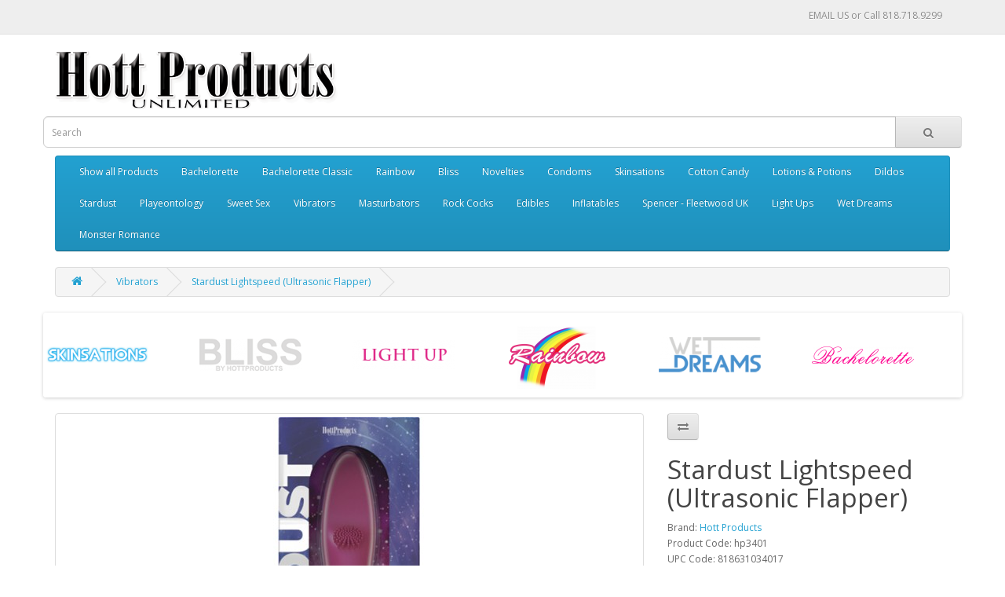

--- FILE ---
content_type: text/html; charset=utf-8
request_url: https://www.hottproducts.com/opencart/index.php?route=product/product&path=63&product_id=650
body_size: 5545
content:
<!DOCTYPE html>
<!--[if IE]><![endif]-->
<!--[if IE 8 ]><html dir="ltr" lang="en" class="ie8"><![endif]-->
<!--[if IE 9 ]><html dir="ltr" lang="en" class="ie9"><![endif]-->
<!--[if (gt IE 9)|!(IE)]><!-->
<html dir="ltr" lang="en">
<!--<![endif]-->
<head>
<meta charset="UTF-8" />
<meta name="viewport" content="width=device-width, initial-scale=1">
<meta http-equiv="X-UA-Compatible" content="IE=edge">
<title>Stardust Lightspeed (Ultrasonic Flapper)</title>
<base href="https://www.hottproducts.com/opencart/" />
<script src="catalog/view/javascript/jquery/jquery-2.1.1.min.js" type="text/javascript"></script>
<link href="catalog/view/javascript/bootstrap/css/bootstrap.min.css" rel="stylesheet" media="screen" />
<script src="catalog/view/javascript/bootstrap/js/bootstrap.min.js" type="text/javascript"></script>
<link href="catalog/view/javascript/font-awesome/css/font-awesome.min.css" rel="stylesheet" type="text/css" />
<link href="//fonts.googleapis.com/css?family=Open+Sans:400,400i,300,700" rel="stylesheet" type="text/css" />
<link href="catalog/view/theme/default/stylesheet/stylesheet.css" rel="stylesheet">
<link href="catalog/view/javascript/jquery/magnific/magnific-popup.css" type="text/css" rel="stylesheet" media="screen" />
<link href="catalog/view/javascript/jquery/datetimepicker/bootstrap-datetimepicker.min.css" type="text/css" rel="stylesheet" media="screen" />
<link href="catalog/view/javascript/jquery/owl-carousel/owl.carousel.css" type="text/css" rel="stylesheet" media="screen" />
<script src="catalog/view/javascript/common.js" type="text/javascript"></script>
<link href="http://www.hottproducts.com/opencart/index.php?route=product/product&amp;product_id=650" rel="canonical" />
<link href="https://www.hottproducts.com/opencart/image/catalog/hottproduct-white.png" rel="icon" />
<script src="catalog/view/javascript/jquery/magnific/jquery.magnific-popup.min.js" type="text/javascript"></script>
<script src="catalog/view/javascript/jquery/datetimepicker/moment.js" type="text/javascript"></script>
<script src="catalog/view/javascript/jquery/datetimepicker/bootstrap-datetimepicker.min.js" type="text/javascript"></script>
<script src="catalog/view/javascript/jquery/owl-carousel/owl.carousel.min.js" type="text/javascript"></script>

<script type="text/javascript" src="catalog/view/javascript/webrotate360/wr360hook.js"></script>
<link type="text/css" href="catalog/view/javascript/webrotate360/wr360overrides.css" rel="stylesheet"/>
<link type="text/css" href="catalog/view/javascript/webrotate360/prettyphoto/css/prettyphoto.css" rel="stylesheet"/>
<script type="text/javascript" src="catalog/view/javascript/webrotate360/prettyphoto/js/jquery.prettyPhoto.js"></script>
<script type="text/javascript">jQuery(document).ready(function(){WR360InitGallery("pp_default");});</script>
</head>
<body class="product-product-650">
<nav id="top">
  <div class="container">
<!--<div class="pull-left">
<form action="https://www.hottproducts.com/opencart/index.php?route=common/currency/currency" method="post" enctype="multipart/form-data" id="form-currency">
  <div class="btn-group">
    <button class="btn btn-link dropdown-toggle" data-toggle="dropdown">
                            <strong>$</strong>
            <span class="hidden-xs hidden-sm hidden-md">Currency</span> <i class="fa fa-caret-down"></i></button>
    <ul class="dropdown-menu">
                  <li><button class="currency-select btn btn-link btn-block" type="button" name="EUR">€ Euro</button></li>
                        <li><button class="currency-select btn btn-link btn-block" type="button" name="GBP">£ Pound Sterling</button></li>
                        <li><button class="currency-select btn btn-link btn-block" type="button" name="USD">$ US Dollar</button></li>
                </ul>
  </div>
  <input type="hidden" name="code" value="" />
  <input type="hidden" name="redirect" value="https://www.hottproducts.com/opencart/index.php?route=product/product&amp;path=63&amp;product_id=650" />
</form>
</div>
-->

<div id="google_translate_element"></div><script type="text/javascript">
function googleTranslateElementInit() {
  new google.translate.TranslateElement({pageLanguage: 'en', includedLanguages: 'es', layout: google.translate.TranslateElement.InlineLayout.SIMPLE}, 'google_translate_element');
}
</script><script type="text/javascript" src="//translate.google.com/translate_a/element.js?cb=googleTranslateElementInit"></script>

        <div id="top-links" class="nav pull-right">
     <ul class="list-inline">
<li><a href="mailto:support@hottproducts.com?subject=HOTT PRODUCTS WEBSITE INQUIRY">EMAIL US</a> or Call 818.718.9299</li>
       <!-- <li class="dropdown"><a href="https://www.hottproducts.com/opencart/index.php?route=account/account" title="My Account" class="dropdown-toggle" data-toggle="dropdown"><i class="fa fa-user"></i> <span class="hidden-xs hidden-sm hidden-md">My Account</span> <span class="caret"></span></a>
          <ul class="dropdown-menu dropdown-menu-right">
                        <li><a href="https://www.hottproducts.com/opencart/index.php?route=account/register">Register</a></li>
            <li><a href="https://www.hottproducts.com/opencart/index.php?route=account/login">Login</a></li>
                      </ul>
        </li>
        <li><a href="https://www.hottproducts.com/opencart/index.php?route=account/wishlist" id="wishlist-total" title="Wish List (0)"><i class="fa fa-heart"></i> <span class="hidden-xs hidden-sm hidden-md">Wish List (0)</span></a></li>
        <li><a href="http://www.hottproducts.com/opencart/index.php?route=checkout/cart" title="Shopping Cart"><i class="fa fa-shopping-cart"></i> <span class="hidden-xs hidden-sm hidden-md">Shopping Cart</span></a></li>
        <li><a href="https://www.hottproducts.com/opencart/index.php?route=checkout/checkout" title="Checkout"><i class="fa fa-share"></i> <span class="hidden-xs hidden-sm hidden-md">Checkout</span></a></li>
      </ul>-->
    </div>
  </div>
</nav>
<header>
  <div class="container">
    <div class="row">
      <div class="col-sm-4">
        <div id="logo">
                    <a href="http://www.hottproducts.com/opencart/index.php?route=common/home"><img src="https://www.hottproducts.com/opencart/image/catalog/hplogo1.png" title="Hott Products" alt="Hott Products" class="img-responsive" /></a>
                  </div>
      </div>
      <div class="nav pull-right"><div id="search" class="input-group">
  <input type="text" name="search" value="" placeholder="Search" class="form-control input-lg" />
  <span class="input-group-btn">
    <button type="button" class="btn btn-default btn-lg"><i class="fa fa-search"></i></button>
  </span>
</div>      </div>
<!--      <div class="col-sm-3"><div id="cart" class="btn-group btn-block">
  <button type="button" data-toggle="dropdown" data-loading-text="Loading..." class="btn btn-inverse btn-block btn-lg dropdown-toggle"><i class="fa fa-shopping-cart"></i> <span id="cart-total">0 item(s) - $0.00</span></button>
  <ul class="dropdown-menu pull-right">
        <li>
      <p class="text-center">Your shopping cart is empty!</p>
    </li>
      </ul>
</div>
</div>-->
    </div>
  </div>
</header>
<div class="container">
  <nav id="menu" class="navbar">
    <div class="navbar-header"><span id="category" class="visible-xs">Categories</span>
      <button type="button" class="btn btn-navbar navbar-toggle" data-toggle="collapse" data-target=".navbar-ex1-collapse"><i class="fa fa-bars"></i></button>
    </div>
    <div class="collapse navbar-collapse navbar-ex1-collapse">
      <ul class="nav navbar-nav">
                        <li><a href="http://www.hottproducts.com/opencart/index.php?route=product/category&amp;path=-1">Show all Products</a></li>
                                <li><a href="http://www.hottproducts.com/opencart/index.php?route=product/category&amp;path=59">Bachelorette</a></li>
                                <li><a href="http://www.hottproducts.com/opencart/index.php?route=product/category&amp;path=93">Bachelorette Classic</a></li>
                                <li><a href="http://www.hottproducts.com/opencart/index.php?route=product/category&amp;path=68">Rainbow</a></li>
                                <li><a href="http://www.hottproducts.com/opencart/index.php?route=product/category&amp;path=74">Bliss</a></li>
                                <li><a href="http://www.hottproducts.com/opencart/index.php?route=product/category&amp;path=60">Novelties</a></li>
                                <li><a href="http://www.hottproducts.com/opencart/index.php?route=product/category&amp;path=88">Condoms</a></li>
                                <li class="dropdown"><a href="http://www.hottproducts.com/opencart/index.php?route=product/category&amp;path=62" class="dropdown-toggle" data-toggle="dropdown">Skinsations</a>
          <div class="dropdown-menu">
            <div class="dropdown-inner">
                            <ul class="list-unstyled">
                                <li><a href="http://www.hottproducts.com/opencart/index.php?route=product/category&amp;path=62_79">Black Diamond Series (5)</a></li>
                                <li><a href="http://www.hottproducts.com/opencart/index.php?route=product/category&amp;path=62_82">Gold Series (1)</a></li>
                                <li><a href="http://www.hottproducts.com/opencart/index.php?route=product/category&amp;path=62_80">Latin Lover Series (7)</a></li>
                                <li><a href="http://www.hottproducts.com/opencart/index.php?route=product/category&amp;path=62_83">Masturbators (11)</a></li>
                                <li><a href="http://www.hottproducts.com/opencart/index.php?route=product/category&amp;path=62_85">Skintastic (9)</a></li>
                                <li><a href="http://www.hottproducts.com/opencart/index.php?route=product/category&amp;path=62_81">Vibra-Flex (1)</a></li>
                                <li><a href="http://www.hottproducts.com/opencart/index.php?route=product/category&amp;path=62_94">Dick Boy Series (11)</a></li>
                              </ul>
                          </div>
            <a href="http://www.hottproducts.com/opencart/index.php?route=product/category&amp;path=62" class="see-all">Show All Skinsations</a> </div>
        </li>
                                <li><a href="http://www.hottproducts.com/opencart/index.php?route=product/category&amp;path=89">Cotton Candy</a></li>
                                <li><a href="http://www.hottproducts.com/opencart/index.php?route=product/category&amp;path=65">Lotions &amp; Potions</a></li>
                                <li class="dropdown"><a href="http://www.hottproducts.com/opencart/index.php?route=product/category&amp;path=70" class="dropdown-toggle" data-toggle="dropdown">Dildos</a>
          <div class="dropdown-menu">
            <div class="dropdown-inner">
                            <ul class="list-unstyled">
                                <li><a href="http://www.hottproducts.com/opencart/index.php?route=product/category&amp;path=70_69">Strap On (12)</a></li>
                                <li><a href="http://www.hottproducts.com/opencart/index.php?route=product/category&amp;path=70_76">Suction Cup (76)</a></li>
                                <li><a href="http://www.hottproducts.com/opencart/index.php?route=product/category&amp;path=70_77">Vibra Flex (2)</a></li>
                              </ul>
                          </div>
            <a href="http://www.hottproducts.com/opencart/index.php?route=product/category&amp;path=70" class="see-all">Show All Dildos</a> </div>
        </li>
                                <li><a href="http://www.hottproducts.com/opencart/index.php?route=product/category&amp;path=90">Stardust</a></li>
                                <li><a href="http://www.hottproducts.com/opencart/index.php?route=product/category&amp;path=91">Playeontology</a></li>
                                <li><a href="http://www.hottproducts.com/opencart/index.php?route=product/category&amp;path=87">Sweet Sex</a></li>
                                <li class="dropdown"><a href="http://www.hottproducts.com/opencart/index.php?route=product/category&amp;path=63" class="dropdown-toggle" data-toggle="dropdown">Vibrators</a>
          <div class="dropdown-menu">
            <div class="dropdown-inner">
                            <ul class="list-unstyled">
                                <li><a href="http://www.hottproducts.com/opencart/index.php?route=product/category&amp;path=63_75">Rechargeable (77)</a></li>
                              </ul>
                          </div>
            <a href="http://www.hottproducts.com/opencart/index.php?route=product/category&amp;path=63" class="see-all">Show All Vibrators</a> </div>
        </li>
                                <li><a href="http://www.hottproducts.com/opencart/index.php?route=product/category&amp;path=73">Masturbators</a></li>
                                <li><a href="http://www.hottproducts.com/opencart/index.php?route=product/category&amp;path=92">Rock Cocks</a></li>
                                <li><a href="http://www.hottproducts.com/opencart/index.php?route=product/category&amp;path=64">Edibles</a></li>
                                <li><a href="http://www.hottproducts.com/opencart/index.php?route=product/category&amp;path=95">Inflatables</a></li>
                                <li><a href="http://www.hottproducts.com/opencart/index.php?route=product/category&amp;path=86">Spencer - Fleetwood UK</a></li>
                                <li><a href="http://www.hottproducts.com/opencart/index.php?route=product/category&amp;path=67">Light Ups</a></li>
                                <li><a href="http://www.hottproducts.com/opencart/index.php?route=product/category&amp;path=66">Wet Dreams</a></li>
                                <li><a href="http://www.hottproducts.com/opencart/index.php?route=product/category&amp;path=97">Monster Romance</a></li>
                      </ul>
    </div>
  </nav>
</div>
<div class="container">
  <ul class="breadcrumb">
        <li><a href="http://www.hottproducts.com/opencart/index.php?route=common/home"><i class="fa fa-home"></i></a></li>
        <li><a href="http://www.hottproducts.com/opencart/index.php?route=product/category&amp;path=63">Vibrators</a></li>
        <li><a href="http://www.hottproducts.com/opencart/index.php?route=product/product&amp;path=63&amp;product_id=650">Stardust Lightspeed (Ultrasonic Flapper)</a></li>
      </ul>
  <div class="row">                <div id="content" class="col-sm-12">    <div id="content-top" class="row">
          <div id="carousel0" class="owl-carousel">
    <div class="item text-center">
        <a href="https://hottproducts.com/opencart/index.php?route=product/category&amp;path=62"><img src="https://www.hottproducts.com/opencart/image/cache/catalog/skinsations-130x100.png" alt="Skinsations" class="img-responsive" /></a>
      </div>
    <div class="item text-center">
        <a href="https://hottproducts.com/opencart/index.php?route=product/category&amp;path=74"><img src="https://www.hottproducts.com/opencart/image/cache/catalog/bliss-130x100.png" alt="Bliss" class="img-responsive" /></a>
      </div>
    <div class="item text-center">
        <a href="https://hottproducts.com/opencart/index.php?route=product/category&amp;path=67"><img src="https://www.hottproducts.com/opencart/image/cache/catalog/light-up-130x100.png" alt="Light Ups" class="img-responsive" /></a>
      </div>
    <div class="item text-center">
        <a href="https://hottproducts.com/opencart/index.php?route=product/category&amp;path=68"><img src="https://www.hottproducts.com/opencart/image/cache/catalog/Rainbow2-130x100.png" alt="Rainbow" class="img-responsive" /></a>
      </div>
    <div class="item text-center">
        <a href="https://hottproducts.com/opencart/index.php?route=product/category&amp;path=66"><img src="https://www.hottproducts.com/opencart/image/cache/catalog/wet-dreams-130x100.png" alt="Wet Dreams" class="img-responsive" /></a>
      </div>
    <div class="item text-center">
        <a href="https://hottproducts.com/opencart/index.php?route=product/category&amp;path=59"><img src="https://www.hottproducts.com/opencart/image/cache/catalog/bachelorette-130x100.png" alt="Bachelorette" class="img-responsive" /></a>
      </div>
  </div>
<script type="text/javascript"><!--
$('#carousel0').owlCarousel({
	items: 6,
	autoPlay: 3000,
	navigation: true,
	navigationText: ['<i class="fa fa-chevron-left fa-5x"></i>', '<i class="fa fa-chevron-right fa-5x"></i>'],
	pagination: true
});
--></script>      </div>
        <div class="row">
                                <div class="col-sm-8">

				
										                                                                                                                                                            <ul class="thumbnails">
                                                                                    <li><a class="thumbnail" rel="prettyPhoto[]" href="https://www.hottproducts.com/opencart/image/cache/catalog/3401-800x800.jpg" title="Stardust Lightspeed (Ultrasonic Flapper)"><img src="https://www.hottproducts.com/opencart/image/cache/catalog/3401-450x450.jpg" title="Stardust Lightspeed (Ultrasonic Flapper)" alt="Stardust Lightspeed (Ultrasonic Flapper)" /></a></li>
                                                                                                                            <li class="image-additional"><a class="thumbnail" rel="prettyPhoto[]" href="https://www.hottproducts.com/opencart/image/cache/catalog/3401-1-800x800.jpg" title="Stardust Lightspeed (Ultrasonic Flapper)"> <img src="https://www.hottproducts.com/opencart/image/cache/catalog/3401-1-80x80.jpg" title="Stardust Lightspeed (Ultrasonic Flapper)" alt="Stardust Lightspeed (Ultrasonic Flapper)" /></a></li>
                                                                                                                    </ul>
                                                                                                            					                
			
                    <ul class="nav nav-tabs">
            <li class="active"><a href="#tab-description" data-toggle="tab">Description</a></li>
                        <li><a href="#tab-specification" data-toggle="tab">Specification</a></li>
                                  </ul>
          <div class="tab-content">
            <div class="tab-pane active" id="tab-description"><table width="356" cellspacing="3" cellpadding="0" border="0" align="center">
<tbody>
<tr>
<th scope="col" width="195">
<div><a href="https://www.hottproducts.com/hires/3401_jpg.zip"><img src="https://www.hottproducts.com/web_images/jpeg.gif" alt="" width="150" height="30"></a></div>
</th><th scope="col" width="152">
<div><a href="https://www.hottproducts.com/hires/stardust_psd.zip"><img src="https://www.hottproducts.com/web_images/psd.gif" alt="" width="150" height="30"></a></div>
</th>
</tr>
</tbody>
</table>
<p>
	</p><p><br></p><p>Ready to take your next Sexual Encounter into LIGHTSPEED!? Well Thanks to this unique little toy with its multi-pulse wave stimulation Tongue, you now can! LIGHTSPEED gives light, but concentrated stimulation; almost like using the tip of the tongue during oral sex, but with consistent Mild to Wild consistent flowing movement... You can adjust the intensity by positioning the flapper closer or further to the desired stimulation area. Light up your next sexual experience with LIGHTSPEED!<br></p>
<h3><font face="Helvetica">
	Features:</font></h3><ul><li>Rechargeable</li><li>10 Variable Frequencies</li><li>Body Safe FDA Silicone</li></ul><p>Box is 9" x 4" x 4"<br></p><h5></h5></div>
                        <div class="tab-pane" id="tab-specification">
              <table class="table table-bordered">
                                <thead>
                  <tr>
                    <td colspan="2"><strong>Specifications</strong></td>
                  </tr>
                </thead>
                <tbody>
                                    <tr>
                    <td>Specifications</td>
                    <td>    Rechargeable
    10 Variable Frequencies
    Body Safe FDA Silicone</td>
                  </tr>
                                  </tbody>
                              </table>
            </div>
                                  </div>
        </div>
                                <div class="col-sm-4">
          <div class="btn-group">
            
						
            <button type="button" data-toggle="tooltip" class="btn btn-default" title="Compare this Product" onclick="compare.add('650');"><i class="fa fa-exchange"></i></button>
          </div>
          <h1>Stardust Lightspeed (Ultrasonic Flapper)</h1>
          <ul class="list-unstyled">
                        <li>Brand: <a href="http://www.hottproducts.com/opencart/index.php?route=product/manufacturer/info&amp;manufacturer_id=8">Hott Products</a></li>
                        <li>Product Code: hp3401</li>
                       <li>UPC Code: 818631034017<br><img src="system/helper/barcode/html/image.php?filetype=PNG&amp;dpi=72&amp;scale=1&amp;rotation=0&amp;font_family=blacky.ttf&amp;font_size=8&amp;text=818631034017&amp;thickness=50&amp;code=BCGupca" style="border:2px solid #FFFFFF;" alt="barcode"></li>
                                                              

                
                        <li>Reward Points: 100</li>
                        <li>Availability: In Stock</li>
          </ul>
                    <div id="product">
                                    <div class="form-group">
              
						




            </div>
                      </div>
                  </div>
      </div>
                  </div>
    </div>
</div>
<script type="text/javascript"><!--
$('select[name=\'recurring_id\'], input[name="quantity"]').change(function(){
	$.ajax({
		url: 'index.php?route=product/product/getRecurringDescription',
		type: 'post',
		data: $('input[name=\'product_id\'], input[name=\'quantity\'], select[name=\'recurring_id\']'),
		dataType: 'json',
		beforeSend: function() {
			$('#recurring-description').html('');
		},
		success: function(json) {
			$('.alert, .text-danger').remove();

			if (json['success']) {
				$('#recurring-description').html(json['success']);
			}
		}
	});
});
//--></script>
<script type="text/javascript"><!--
$('#button-cart').on('click', function() {
	$.ajax({
		url: 'index.php?route=checkout/cart/add',
		type: 'post',
		data: $('#product input[type=\'text\'], #product input[type=\'hidden\'], #product input[type=\'radio\']:checked, #product input[type=\'checkbox\']:checked, #product select, #product textarea'),
		dataType: 'json',
		beforeSend: function() {
			$('#button-cart').button('loading');
		},
		complete: function() {
			$('#button-cart').button('reset');
		},
		success: function(json) {
			$('.alert, .text-danger').remove();
			$('.form-group').removeClass('has-error');

			if (json['error']) {
				if (json['error']['option']) {
					for (i in json['error']['option']) {
						var element = $('#input-option' + i.replace('_', '-'));

						if (element.parent().hasClass('input-group')) {
							element.parent().after('<div class="text-danger">' + json['error']['option'][i] + '</div>');
						} else {
							element.after('<div class="text-danger">' + json['error']['option'][i] + '</div>');
						}
					}
				}

				if (json['error']['recurring']) {
					$('select[name=\'recurring_id\']').after('<div class="text-danger">' + json['error']['recurring'] + '</div>');
				}

				// Highlight any found errors
				$('.text-danger').parent().addClass('has-error');
			}

			if (json['success']) {
				$('.breadcrumb').after('<div class="alert alert-success">' + json['success'] + '<button type="button" class="close" data-dismiss="alert">&times;</button></div>');

				$('#cart > button').html('<span id="cart-total"><i class="fa fa-shopping-cart"></i> ' + json['total'] + '</span>');

				$('html, body').animate({ scrollTop: 0 }, 'slow');

				$('#cart > ul').load('index.php?route=common/cart/info ul li');
			}
		},
        error: function(xhr, ajaxOptions, thrownError) {
            alert(thrownError + "\r\n" + xhr.statusText + "\r\n" + xhr.responseText);
        }
	});
});
//--></script>
<script type="text/javascript"><!--
$('.date').datetimepicker({
	pickTime: false
});

$('.datetime').datetimepicker({
	pickDate: true,
	pickTime: true
});

$('.time').datetimepicker({
	pickDate: false
});

$('button[id^=\'button-upload\']').on('click', function() {
	var node = this;

	$('#form-upload').remove();

	$('body').prepend('<form enctype="multipart/form-data" id="form-upload" style="display: none;"><input type="file" name="file" /></form>');

	$('#form-upload input[name=\'file\']').trigger('click');

	if (typeof timer != 'undefined') {
    	clearInterval(timer);
	}

	timer = setInterval(function() {
		if ($('#form-upload input[name=\'file\']').val() != '') {
			clearInterval(timer);

			$.ajax({
				url: 'index.php?route=tool/upload',
				type: 'post',
				dataType: 'json',
				data: new FormData($('#form-upload')[0]),
				cache: false,
				contentType: false,
				processData: false,
				beforeSend: function() {
					$(node).button('loading');
				},
				complete: function() {
					$(node).button('reset');
				},
				success: function(json) {
					$('.text-danger').remove();

					if (json['error']) {
						$(node).parent().find('input').after('<div class="text-danger">' + json['error'] + '</div>');
					}

					if (json['success']) {
						alert(json['success']);

						$(node).parent().find('input').val(json['code']);
					}
				},
				error: function(xhr, ajaxOptions, thrownError) {
					alert(thrownError + "\r\n" + xhr.statusText + "\r\n" + xhr.responseText);
				}
			});
		}
	}, 500);
});
//--></script>
<script type="text/javascript"><!--
$('#review').delegate('.pagination a', 'click', function(e) {
    e.preventDefault();

    $('#review').fadeOut('slow');

    $('#review').load(this.href);

    $('#review').fadeIn('slow');
});

$('#review').load('index.php?route=product/product/review&product_id=650');

$('#button-review').on('click', function() {
	$.ajax({
		url: 'index.php?route=product/product/write&product_id=650',
		type: 'post',
		dataType: 'json',
		data: $("#form-review").serialize(),
		beforeSend: function() {
			$('#button-review').button('loading');
		},
		complete: function() {
			$('#button-review').button('reset');
		},
		success: function(json) {
			$('.alert-success, .alert-danger').remove();

			if (json['error']) {
				$('#review').after('<div class="alert alert-danger"><i class="fa fa-exclamation-circle"></i> ' + json['error'] + '</div>');
			}

			if (json['success']) {
				$('#review').after('<div class="alert alert-success"><i class="fa fa-check-circle"></i> ' + json['success'] + '</div>');

				$('input[name=\'name\']').val('');
				$('textarea[name=\'text\']').val('');
				$('input[name=\'rating\']:checked').prop('checked', false);
			}
		}
	});
});

$(document).ready(function() {
	$('.thumbnails').magnificPopup({
		type:'image',
		delegate: 'a',
		gallery: {
			enabled:true
		}
	});
});
//--></script>
<style type="text/css">
.container .col-sm-3 .list-unstyled table tr td {
	text-align: right;
}
.container .col-sm-3 .list-unstyled div {
	font-family: Verdana, Geneva, sans-serif;
	font-size: x-small;
}
</style>
<footer>
 <div class="container">
    <div class="row">
   <!--          <div class="col-sm-3">
        <h5>Information</h5>
       <!-- <ul class="list-unstyled">
                    <li><a href="http://www.hottproducts.com/opencart/index.php?route=information/information&amp;information_id=7">Secure Site</a></li>
                    <li><a href="http://www.hottproducts.com/opencart/index.php?route=information/information&amp;information_id=4">About Us</a></li>
                    <li><a href="http://www.hottproducts.com/opencart/index.php?route=information/information&amp;information_id=3">Privacy Policy</a></li>
                    <li><a href="http://www.hottproducts.com/opencart/index.php?route=information/information&amp;information_id=5">Terms &amp; Conditions</a></li>
                  </ul>--></div>
            <div class="col-sm-3">
        <h5> <ul class="list-unstyled">
          <table width="100%" border="0">
          <tr></tr>
          </table>
          <li><a href="mailto:support@hottproducts.com?subject=HOTT PRODUCTS WEBSITE INQUIRY">CONTACT US<span class="row"><img src="/hottproduct-white.png" width="142" height="89" /></span> Hott Products Unlimited 2021 </a>
            </li> 
          </li>
        </ul>
      </div>
      <div class="col-sm-3">
      <!--  <h5>Extras</h5>
        <ul class="list-unstyled">
          <li><a href="http://www.hottproducts.com/opencart/index.php?route=product/manufacturer">Brands</a></li>
          <li><a href="https://www.hottproducts.com/opencart/index.php?route=account/voucher">Gift Certificates</a></li>
          <li><a href="https://www.hottproducts.com/opencart/index.php?route=affiliate/account">Affiliates</a></li>
          <li><a href="http://www.hottproducts.com/opencart/index.php?route=product/special">Specials</a></li>
        </ul>
      </div>
   <div class="col-sm-3">
    <h5>My Account</h5>
        <ul class="list-unstyled">
          <li><a href="https://www.hottproducts.com/opencart/index.php?route=account/account">My Account</a></li>
          <li><a href="https://www.hottproducts.com/opencart/index.php?route=account/order">Order History</a></li>
          <li><a href="https://www.hottproducts.com/opencart/index.php?route=account/wishlist">Wish List</a></li>
          <li><a href="https://www.hottproducts.com/opencart/index.php?route=account/newsletter">Newsletter</a></li>
        </ul>
      </div>
    </div>
<p>Powered By <a href="http://www.opencart.com">OpenCart</a><br /> Hott Products &copy; 2026</p>-->
</footer>
</body>
</html>

--- FILE ---
content_type: text/css
request_url: https://www.hottproducts.com/opencart/catalog/view/javascript/webrotate360/wr360overrides.css
body_size: -79
content:
.wr360wrap
{
    margin: 0 0 30px 0;
    border: 1px solid #DDD;
    border-radius: 4px;
    padding: 5px !important;
}

.dropdown-menu
{
    z-index: 56000 !important;
}

.mfp-bg
{
    z-index: 56000 !important;
}

.mfp-wrap
{
    z-index: 56001 !important;
}

--- FILE ---
content_type: text/javascript
request_url: https://www.hottproducts.com/opencart/catalog/view/javascript/webrotate360/wr360hook.js
body_size: 598
content:
/**
* @version     1.6.0
* @module      WebRotate 360 Product Viewer for OpenCart
* @author      WebRotate 360 LLC
* @copyright   Copyright (C) 2016 WebRotate 360 LLC. All rights reserved.
* @license     GNU General Public License version 2 or later (http://www.gnu.org/copyleft/gpl.html).
*/

function WR360InitEmbededViewer(cfg) {

	var imageDiv = jQuery(cfg.pagePlaceholder);
	if (imageDiv.length != 1)
		return;

	if (cfg.viewerWidth.length > 0)
		imageDiv.css("width", cfg.viewerWidth);

	if (cfg.viewerHeight.length > 0)
		imageDiv.css("height", cfg.viewerHeight);
	
	imageDiv.css("padding", 0);
    imageDiv.html("<div id='wr360PlayerId'></div>");
    imageDiv.css("visibility", "visible");

    var rotator = WR360.ImageRotator.Create("wr360PlayerId");

    rotator.settings.graphicsPath         = cfg.graphicsPath;
    rotator.settings.configFileURL        = cfg.confFileURL;
    rotator.settings.rootPath             = cfg.rootPath;
    rotator.settings.responsiveBaseWidth  = parseInt(cfg.baseWidth);
    rotator.settings.responsiveMinHeight  = parseInt(cfg.minHeight);
    rotator.settings.googleEventTracking  = cfg.useAnalytics === "1";
    rotator.licenseFileURL                = cfg.licensePath;

    if (cfg.apiCallback.length > 0)
    {
        var fn = window[cfg.apiCallback];
        if (typeof (fn === "function"))
            rotator.settings.apiReadyCallback = fn;
    }

    rotator.runImageRotator();
}

function WR360InitGallery(skin) {
    jQuery("a[rel^='prettyPhoto']").prettyPhoto({animation_speed:0, deeplinking:false, theme:skin});
}

function WR360InitPopupViewer(hrefParam, srcThumbPath, divID) {
    var popupElm = jQuery(divID);
    if (popupElm.length <= 0)
        return;

    var vqmodThumb = popupElm.find("a.thumbnail");
    if (vqmodThumb.length <= 0) {
        var newHtml = "<a href='" + hrefParam + "'" + "rel='prettyPhoto'><img src='" + srcThumbPath + "'/></a>";
        popupElm.html(newHtml);
    }
    else {
        vqmodThumb.attr("href", hrefParam);
        var popupElmImg = vqmodThumb.find("img");
        if (popupElmImg.length > 0)
            popupElmImg.attr("src", srcThumbPath);
    }
}

